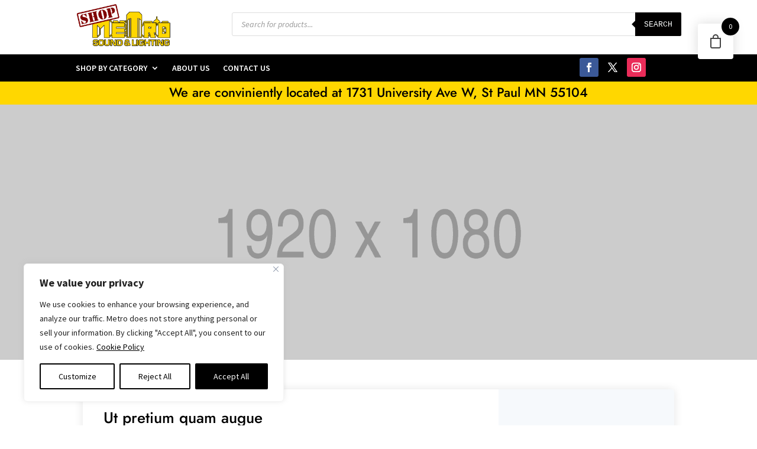

--- FILE ---
content_type: text/css
request_url: https://shop.metrosoundlighting.com/wp-content/cache/autoptimize/css/autoptimize_single_e236622b65433a17bdf557d1acb4555e.css?ver=1.5.6
body_size: 529
content:
#eh_billing_cardtype,#eh_billing_expdatemonth,#eh_billing_expdateyear{box-sizing:border-box;display:inline-block;margin:0;position:relative;box-sizing:border-box;background-color:#fff;border:1px solid #aaaaaa6e;border-radius:4px;display:block;height:36px;margin:0 0 -4px;color:#43454b}#eh_billing_expdatemonth,#eh_billing_expdateyear{width:48%;display:inline-block}.eh_billing_credircard_number,.eh_billing_ccvnumber{background-color:#fff !important;border:1px solid #aaaaaa6e !important;border-radius:4px !important;height:36px}

--- FILE ---
content_type: text/css
request_url: https://shop.metrosoundlighting.com/wp-content/cache/autoptimize/css/autoptimize_single_e7f5767b3bd27cf692d2d762c248fd23.css?ver=18
body_size: 78
content:
.post-104130 .et_pb_section:nth-child(1) .et_pb_image img{filter:opacity(.75)}

--- FILE ---
content_type: text/css
request_url: https://shop.metrosoundlighting.com/wp-content/cache/autoptimize/css/autoptimize_single_66829669d4fdba6e0de6181b31e9f66e.css?ver=1767033081
body_size: 31426
content:
#forminator-module-105184:not(.select2-dropdown){padding-top:0;padding-right:0;padding-bottom:0;padding-left:0}#forminator-module-105184{border-width:0;border-style:solid;border-radius:0;-moz-border-radius:0px;-webkit-border-radius:0px}#forminator-module-105184{border-color:#fff}#forminator-module-105184 .forminator-pagination-footer .forminator-button-paypal{flex:1}.forminator-ui#forminator-module-105184.forminator-design--default .forminator-response-message,.forminator-ui#forminator-module-105184.forminator-design--default .forminator-response-message p{font-size:15px;font-family:inherit;font-weight:400}.forminator-ui#forminator-module-105184.forminator-design--default .forminator-response-message.forminator-error{background-color:#f9e4e8;box-shadow:inset 2px 0 0 0 #e51919;-moz-box-shadow:inset 2px 0 0 0 #e51919;-webkit-box-shadow:inset 2px 0 0 0 #e51919}.forminator-ui#forminator-module-105184.forminator-design--default .forminator-response-message.forminator-error:hover,.forminator-ui#forminator-module-105184.forminator-design--default .forminator-response-message.forminator-error:focus,.forminator-ui#forminator-module-105184.forminator-design--default .forminator-response-message.forminator-error:active{box-shadow:inset 2px 0 0 0 #e51919;-moz-box-shadow:inset 2px 0 0 0 #e51919;-webkit-box-shadow:inset 2px 0 0 0 #e51919}.forminator-ui#forminator-module-105184.forminator-design--default .forminator-response-message.forminator-error,.forminator-ui#forminator-module-105184.forminator-design--default .forminator-response-message.forminator-error p{color:#333}.forminator-ui#forminator-module-105184.forminator-design--default .forminator-response-message.forminator-success{background-color:#bceee6;box-shadow:inset 2px 0 0 0 #067963;-moz-box-shadow:inset 2px 0 0 0 #067963;-webkit-box-shadow:inset 2px 0 0 0 #067963}.forminator-ui#forminator-module-105184.forminator-design--default .forminator-response-message.forminator-success:hover,.forminator-ui#forminator-module-105184.forminator-design--default .forminator-response-message.forminator-success:focus,.forminator-ui#forminator-module-105184.forminator-design--default .forminator-response-message.forminator-success:active{box-shadow:inset 2px 0 0 0 #067963;-moz-box-shadow:inset 2px 0 0 0 #067963;-webkit-box-shadow:inset 2px 0 0 0 #067963}.forminator-ui#forminator-module-105184.forminator-design--default .forminator-response-message.forminator-success,.forminator-ui#forminator-module-105184.forminator-design--default .forminator-response-message.forminator-success p{color:#333}.forminator-ui#forminator-module-105184.forminator-design--default .forminator-response-message.forminator-loading{background-color:#f8f8f8}.forminator-ui#forminator-module-105184.forminator-design--default .forminator-response-message.forminator-loading,.forminator-ui#forminator-module-105184.forminator-design--default .forminator-response-message.forminator-loading p{color:#666}.forminator-ui#forminator-module-105184.forminator-design--default .forminator-title{font-size:45px;font-family:inherit;font-weight:400;text-align:left}.forminator-ui#forminator-module-105184.forminator-design--default .forminator-subtitle{font-size:18px;font-family:inherit;font-weight:400;text-align:left}.forminator-ui#forminator-module-105184.forminator-design--default .forminator-label{font-size:12px;font-family:inherit;font-weight:700}.forminator-ui#forminator-module-105184.forminator-design--default .forminator-label{color:#fff}.forminator-ui#forminator-module-105184.forminator-design--default .forminator-label .forminator-required{color:#e51919}.forminator-ui#forminator-module-105184.forminator-design--default .forminator-description-password{display:block}.forminator-ui#forminator-module-105184.forminator-design--default .forminator-description,.forminator-ui#forminator-module-105184.forminator-design--default .forminator-description p{font-size:12px;font-family:inherit;font-weight:400}.forminator-ui#forminator-module-105184.forminator-design--default .forminator-description a,.forminator-ui#forminator-module-105184.forminator-design--default .forminator-description a:hover,.forminator-ui#forminator-module-105184.forminator-design--default .forminator-description a:focus,.forminator-ui#forminator-module-105184.forminator-design--default .forminator-description a:active{box-shadow:none;text-decoration:none}.forminator-ui#forminator-module-105184.forminator-design--default .forminator-description p{margin:0;padding:0;border:0}.forminator-ui#forminator-module-105184.forminator-design--default .forminator-description,.forminator-ui#forminator-module-105184.forminator-design--default .forminator-description p{color:#fff}.forminator-ui#forminator-module-105184.forminator-design--default .forminator-description a{color:#097baa}.forminator-ui#forminator-module-105184.forminator-design--default .forminator-description a:hover{color:#086a91}.forminator-ui#forminator-module-105184.forminator-design--default .forminator-description a:active{color:#086a91}.forminator-ui#forminator-module-105184.forminator-design--default .forminator-error-message{font-size:12px;font-family:inherit;font-weight:500}.forminator-ui#forminator-module-105184.forminator-design--default .forminator-error-message{background-color:#f9e4e8;color:#333}.forminator-ui#forminator-module-105184.forminator-design--default .forminator-input,.forminator-ui#forminator-module-105184.forminator-design--default .forminator-input input,.forminator-ui#forminator-module-105184.forminator-design--default .forminator-iti-input .iti__selected-dial-code{font-size:16px;font-family:inherit;font-weight:400}.forminator-ui#forminator-module-105184.forminator-design--default .forminator-input{color:#fff}.forminator-ui#forminator-module-105184.forminator-design--default .forminator-iti-input .iti__selected-dial-code{color:#fff}.forminator-ui#forminator-module-105184.forminator-design--default .forminator-input:disabled,.forminator-ui#forminator-module-105184.forminator-design--default .forminator-calculation:disabled{-webkit-text-fill-color:#fff;opacity:1}.forminator-ui#forminator-module-105184.forminator-design--default .forminator-input input,.forminator-ui#forminator-module-105184.forminator-design--default .forminator-input input:hover,.forminator-ui#forminator-module-105184.forminator-design--default .forminator-input input:focus,.forminator-ui#forminator-module-105184.forminator-design--default .forminator-input input:active{color:#fff}.forminator-ui#forminator-module-105184.forminator-design--default .forminator-suffix{font-size:16px;font-family:inherit;font-weight:500}.forminator-ui#forminator-module-105184.forminator-design--default .forminator-prefix{font-size:16px;font-family:inherit;font-weight:500}.forminator-ui#forminator-module-105184.forminator-design--default .forminator-textarea{font-size:16px;font-family:inherit;font-weight:400}.forminator-ui#forminator-module-105184.forminator-design--default .forminator-textarea{color:#fff}.forminator-ui#forminator-module-105184.forminator-design--default .forminator-radio{font-size:14px;font-family:inherit;font-weight:400}.forminator-ui#forminator-module-105184.forminator-design--default .forminator-radio .forminator-radio-bullet{border-color:#777771;background-color:#ededed}.forminator-ui#forminator-module-105184.forminator-design--default .forminator-radio .forminator-radio-image{border-color:#777771;background-color:#ededed}.forminator-ui#forminator-module-105184.forminator-design--default .forminator-radio .forminator-radio-bullet:before{background-color:#097baa}.forminator-ui#forminator-module-105184.forminator-design--default .forminator-radio input:checked+.forminator-radio-bullet{border-color:#097baa;background-color:#ededed}.forminator-ui#forminator-module-105184.forminator-design--default .forminator-radio:hover .forminator-radio-image,.forminator-ui#forminator-module-105184.forminator-design--default .forminator-radio input:checked~.forminator-radio-image{border-color:#097baa;background-color:#e1f6ff}.forminator-ui#forminator-module-105184.forminator-design--default .forminator-has_error .forminator-radio .forminator-radio-bullet{border-color:#e51919}.forminator-ui#forminator-module-105184.forminator-design--default .forminator-checkbox,.forminator-ui#forminator-module-105184.forminator-design--default .forminator-checkbox__label,.forminator-ui#forminator-module-105184.forminator-design--default .forminator-checkbox__label p{font-size:14px;font-family:inherit;font-weight:400}.forminator-ui#forminator-module-105184.forminator-design--default .forminator-checkbox .forminator-checkbox-box,.forminator-select-dropdown-container--open .forminator-custom-form-105184.forminator-dropdown--default .forminator-checkbox .forminator-checkbox-box{border-color:#777771;background-color:#ededed;color:#097baa}.forminator-ui#forminator-module-105184.forminator-design--default .forminator-checkbox .forminator-checkbox-image{border-color:#777771;background-color:#ededed}.forminator-ui#forminator-module-105184.forminator-design--default .forminator-checkbox input:checked+.forminator-checkbox-box,.forminator-select-dropdown-container--open .forminator-custom-form-105184.forminator-dropdown--default .forminator-checkbox input:checked+.forminator-checkbox-box{border-color:#097baa;background-color:#ededed}.forminator-ui#forminator-module-105184.forminator-design--default .forminator-checkbox:hover .forminator-checkbox-image,.forminator-ui#forminator-module-105184.forminator-design--default .forminator-checkbox input:checked~.forminator-checkbox-image{border-color:#097baa;background-color:#e1f6ff}.forminator-ui#forminator-module-105184.forminator-design--default .forminator-has_error .forminator-checkbox .forminator-checkbox-box,.forminator-select-dropdown-container--open .forminator-custom-form-105184.forminator-dropdown--default .forminator-has_error .forminator-checkbox .forminator-checkbox-box{border-color:#e51919}@media screen and (max-width:782px){.forminator-ui#forminator-module-105184.forminator-design--default .forminator-checkbox:hover .forminator-checkbox-image{border-color:#777771;background-color:#ededed}}.forminator-ui#forminator-module-105184.forminator-design--default .forminator-checkbox.forminator-consent .forminator-checkbox-box{border-color:#777771;background-color:#ededed;color:#097baa}.forminator-ui#forminator-module-105184.forminator-design--default .forminator-consent input:checked+.forminator-checkbox-box{border-color:#097baa;background-color:#ededed}.forminator-ui#forminator-module-105184.forminator-design--default .forminator-has_error .forminator-consent .forminator-checkbox-box{border-color:#e51919}.forminator-ui#forminator-module-105184.forminator-design--default select.forminator-select2+.forminator-select .selection .select2-selection--single[role=combobox] .select2-selection__rendered{font-size:16px;line-height:22px;font-weight:400}.forminator-ui#forminator-module-105184.forminator-design--default .forminator-select2+.forminator-select .selection .select2-selection--single[role=combobox]{border-color:#777771;background-color:#ededed}.forminator-ui#forminator-module-105184.forminator-design--default .forminator-select2+.forminator-select .selection .select2-selection--single[role=combobox] .select2-selection__rendered{color:#000}.forminator-ui#forminator-module-105184.forminator-design--default .forminator-select2+.forminator-select .selection .select2-selection--single[role=combobox] .select2-selection__arrow{color:#777771}.forminator-ui#forminator-module-105184.forminator-design--default .forminator-select2+.forminator-select .selection .select2-selection--single[role=combobox]:hover{border-color:#097baa;background-color:#e6e6e6}.forminator-ui#forminator-module-105184.forminator-design--default .forminator-select2+.forminator-select .selection .select2-selection--single[role=combobox]:hover .select2-selection__rendered{color:#000}.forminator-ui#forminator-module-105184.forminator-design--default .forminator-select2+.forminator-select .selection .select2-selection--single[role=combobox]:hover .select2-selection__arrow{color:#097baa}.forminator-ui#forminator-module-105184.forminator-design--default .forminator-select2+.forminator-select.select2-container--open .selection .select2-selection--single[role=combobox],.forminator-ui#forminator-module-105184.forminator-design--default .forminator-select2+.forminator-select .selection .select2-selection--single[role=combobox]:focus{border-color:#097baa;background-color:#e6e6e6}.forminator-ui#forminator-module-105184.forminator-design--default .forminator-select2+.forminator-select .selection .select2-selection--single[role=combobox]:focus .select2-selection__rendered,.forminator-ui#forminator-module-105184.forminator-design--default .forminator-select2+.forminator-select.select2-container--open .selection .select2-selection--single[role=combobox] .select2-selection__rendered{color:#000}.forminator-ui#forminator-module-105184.forminator-design--default .forminator-select2+.forminator-select .selection .select2-selection--single[role=combobox]:focus .select2-selection__arrow,.forminator-ui#forminator-module-105184.forminator-design--default .forminator-select2+.forminator-select.select2-container--open .selection .select2-selection--single[role=combobox] .select2-selection__arrow{color:#097baa}.forminator-ui#forminator-module-105184.forminator-design--default .forminator-field.forminator-has_error .forminator-select2+.forminator-select .selection .select2-selection--single[role=combobox]{border-color:#e51919}.forminator-select-dropdown-container--open .forminator-custom-form-105184.forminator-dropdown--default .select2-search input,.forminator-select-dropdown-container--open .forminator-dropdown--multiple.forminator-custom-form-105184.forminator-dropdown--default .select2-search input{font-size:16px;font-weight:400}.forminator-select-dropdown-container--open .forminator-custom-form-105184.forminator-dropdown--default .select2-results .select2-results__options .select2-results__option,.forminator-select-dropdown-container--open .forminator-dropdown--multiple.forminator-custom-form-105184.forminator-dropdown--default .select2-results .select2-results__options .select2-results__option span{font-size:16px;font-weight:400}.forminator-select-dropdown-container--open .forminator-custom-form-105184.forminator-dropdown--default{border-color:#097baa;background-color:#e6e6e6}.forminator-select-dropdown-container--open .forminator-custom-form-105184.forminator-dropdown--default .select2-results .select2-results__options .select2-results__option,.forminator-select-dropdown-container--open .forminator-custom-form-105184.forminator-dropdown--default .select2-results .select2-results__options .select2-results__option span:not(.forminator-checkbox-box){color:#777771}.forminator-select-dropdown-container--open .forminator-custom-form-105184.forminator-dropdown--default .select2-results .select2-results__options .select2-results__option:not(.select2-results__option--selected).select2-results__option--highlighted,.forminator-select-dropdown-container--open .forminator-custom-form-105184.forminator-dropdown--default .select2-results .select2-results__options .select2-results__option:not(.select2-results__option--selected).select2-results__option--highlighted span:not(.forminator-checkbox-box){background-color:#ddd;color:#000}.forminator-select-dropdown-container--open .forminator-custom-form-105184.forminator-dropdown--default .select2-results .select2-results__options .select2-results__option.select2-results__option--selected,.forminator-select-dropdown-container--open .forminator-custom-form-105184.forminator-dropdown--default .select2-results .select2-results__options .select2-results__option.select2-results__option--selected span:not(.forminator-checkbox-box){background-color:#097baa;color:#fff}.forminator-ui#forminator-module-105184.forminator-design--default .forminator-multiselect .forminator-option{font-size:16px;font-family:inherit;font-weight:400}.forminator-ui#forminator-module-105184.forminator-design--default .forminator-select2-selections>li{font-size:12px;font-family:inherit;font-weight:500}.forminator-ui#forminator-module-105184.forminator-design--default select.forminator-select2+.forminator-select .selection .select2-selection--multiple[role=combobox] .select2-selection__placeholder{font-size:16px;line-height:22px;font-weight:400}.forminator-ui#forminator-module-105184.forminator-design--default .forminator-multiselect{border-color:#777771;background-color:#e6e6e6}.forminator-ui#forminator-module-105184.forminator-design--default .forminator-has_error .forminator-multiselect{border-color:#e51919}.forminator-ui#forminator-module-105184.forminator-design--default .forminator-multiselect .forminator-option{color:#777771}.forminator-ui#forminator-module-105184.forminator-design--default .forminator-multiselect .forminator-option:hover,.forminator-ui#forminator-module-105184.forminator-design--default .forminator-multiselect .forminator-option:focus-within{background-color:#ddd;color:#000}.forminator-ui#forminator-module-105184.forminator-design--default .forminator-multiselect .forminator-option.forminator-is_checked{background-color:#097baa;color:#fff}.forminator-ui#forminator-module-105184.forminator-design--default .forminator-select2-selections>li{background-color:#888;color:#fff}.forminator-ui#forminator-module-105184.forminator-design--default .forminator-select2-selections>li>button{color:#fff}.forminator-ui#forminator-module-105184.forminator-design--default .forminator-select2+.forminator-select .selection .select2-selection--multiple[role=combobox]{border-color:#777771;background-color:#ededed}.forminator-ui#forminator-module-105184.forminator-design--default .forminator-select2+.forminator-select .selection .select2-selection--multiple[role=combobox] .select2-selection__rendered{color:#000}.forminator-ui#forminator-module-105184.forminator-design--default .forminator-select2+.forminator-select .selection .select2-selection--multiple[role=combobox] .select2-selection__arrow{color:#777771}.forminator-ui#forminator-module-105184.forminator-design--default .forminator-select2+.forminator-select .selection .select2-selection--multiple[role=combobox]:hover{border-color:#097baa;background-color:#e6e6e6}.forminator-ui#forminator-module-105184.forminator-design--default .forminator-select2+.forminator-select .selection .select2-selection--multiple[role=combobox]:hover .select2-selection__rendered{color:#000}.forminator-ui#forminator-module-105184.forminator-design--default .forminator-select2+.forminator-select .selection .select2-selection--multiple[role=combobox]:hover .select2-selection__arrow{color:#097baa}.forminator-ui#forminator-module-105184.forminator-design--default .forminator-select2+.forminator-select .selection .select2-selection--multiple[role=combobox]:focus,.forminator-ui#forminator-module-105184.forminator-design--default .forminator-select2+.forminator-select.select2-container--open .selection .select2-selection--multiple[role=combobox]{border-color:#097baa;background-color:#e6e6e6}.forminator-ui#forminator-module-105184.forminator-design--default .forminator-select2+.forminator-select .selection .select2-selection--multiple[role=combobox]:focus .select2-selection__rendered,.forminator-ui#forminator-module-105184.forminator-design--default .forminator-select2+.forminator-select.select2-container--open .selection .select2-selection--multiple[role=combobox] .select2-selection__rendered{color:#000}.forminator-ui#forminator-module-105184.forminator-design--default .forminator-select2+.forminator-select .selection .select2-selection--multiple[role=combobox]:focus .select2-selection__arrow,.forminator-ui#forminator-module-105184.forminator-design--default .forminator-select2+.forminator-select.select2-container--open .selection .select2-selection--multiple[role=combobox] .select2-selection__arrow{color:#097baa}.forminator-ui#forminator-module-105184.forminator-design--default .forminator-field.forminator-has_error .forminator-select2+.forminator-select .selection .select2-selection--multiple[role=combobox]{border-color:#e51919}.forminator-custom-form-105184.forminator-calendar--default{font-family:inherit}.forminator-custom-form-105184.forminator-calendar--default:before{border-color:#097baa;background-color:#e6e6e6}.forminator-custom-form-105184.forminator-calendar--default .ui-datepicker-header .ui-corner-all{background-color:#097baa;color:#fff}.forminator-custom-form-105184.forminator-calendar--default .ui-datepicker-header .ui-datepicker-title select{border-color:#bbb;background-color:#fff;color:#777771}.forminator-custom-form-105184.forminator-calendar--default .ui-datepicker-calendar thead th{color:#333}.forminator-custom-form-105184.forminator-calendar--default .ui-datepicker-calendar tbody td a.ui-state-default,.forminator-custom-form-105184.forminator-calendar--default .ui-datepicker-calendar tbody td.ui-state-disabled span{border-color:#e6e6e6;background-color:#e6e6e6;color:#777771}.forminator-custom-form-105184.forminator-calendar--default .ui-datepicker-calendar tbody td a.ui-state-default:hover,.forminator-custom-form-105184.forminator-calendar--default .ui-datepicker-calendar tbody td a.ui-state-default.ui-state-hover{border-color:#ddd;background-color:#ddd;color:#777771}.forminator-custom-form-105184.forminator-calendar--default .ui-datepicker-calendar tbody td a.ui-state-default:active,.forminator-custom-form-105184.forminator-calendar--default .ui-datepicker-calendar tbody td a.ui-state-default.ui-state-active{border-color:#097baa;background-color:#097baa;color:#fff}.forminator-custom-form-105184.forminator-calendar--default .ui-datepicker-calendar tbody td a.ui-state-default.ui-state-highlight{border-color:#097baa;background-color:#c8dee7;color:#097baa}.forminator-custom-form-105184.forminator-calendar--default .ui-datepicker-calendar tbody td a.ui-state-default.ui-state-highlight:active,.forminator-custom-form-105184.forminator-calendar--default .ui-datepicker-calendar tbody td a.ui-state-default.ui-state-highlight.ui-state-active{border-color:#097baa;background-color:#097baa;color:#fff}.forminator-ui#forminator-module-105184.forminator-design--default .forminator-button-upload{font-size:14px;font-family:inherit;font-weight:500}.forminator-ui#forminator-module-105184.forminator-design--default .forminator-file-upload>span{font-size:12px;font-family:inherit;font-weight:500}.forminator-ui#forminator-module-105184.forminator-design--default .forminator-multi-upload .forminator-multi-upload-message p{font-size:13px;line-height:1.7;font-weight:400}.forminator-ui#forminator-module-105184.forminator-design--default .forminator-multi-upload .forminator-multi-upload-message p a,.forminator-ui#forminator-module-105184.forminator-design--default .forminator-multi-upload .forminator-multi-upload-message p a:visited,.forminator-ui#forminator-module-105184.forminator-design--default .forminator-multi-upload .forminator-multi-upload-message p a:hover,.forminator-ui#forminator-module-105184.forminator-design--default .forminator-multi-upload .forminator-multi-upload-message p a:focus{font-weight:700;text-decoration:underline}.forminator-ui#forminator-module-105184.forminator-design--default .forminator-uploaded-file .forminator-uploaded-file--title{font-size:13px;line-height:1.3;font-weight:700}.forminator-ui#forminator-module-105184.forminator-design--default .forminator-uploaded-file .forminator-uploaded-file--size{font-size:12px;line-height:1.4em;font-weight:700}.forminator-ui#forminator-module-105184.forminator-design--default .forminator-multi-upload{cursor:pointer}.forminator-ui#forminator-module-105184.forminator-design--default .forminator-signature .forminator-signature--placeholder{font-size:16px;font-weight:400}.forminator-ui#forminator-module-105184.forminator-design--default .forminator-signature{border-color:#777771;background-color:#ededed !important}.forminator-ui#forminator-module-105184.forminator-design--default .forminator-field-signature.forminator-is_hover .forminator-signature{border-color:#097baa;background-color:#e6e6e6 !important}.forminator-ui#forminator-module-105184.forminator-design--default .forminator-field-signature.forminator-has_error .forminator-signature{border-color:#e51919}.forminator-ui#forminator-module-105184.forminator-design--default .forminator-button-submit{font-size:14px;font-family:inherit;font-weight:500}.forminator-ui#forminator-module-105184.forminator-design--default .forminator-pagination-steps .forminator-step .forminator-step-label{font-size:12px;font-family:inherit;font-weight:500}.forminator-ui#forminator-module-105184.forminator-design--default .forminator-pagination-steps .forminator-break{background-color:#777771}.forminator-ui#forminator-module-105184.forminator-design--default .forminator-pagination-steps .forminator-break:before{background-color:#097baa}.forminator-ui#forminator-module-105184.forminator-design--default .forminator-pagination-steps .forminator-step .forminator-step-label{color:#097baa}.forminator-ui#forminator-module-105184.forminator-design--default .forminator-pagination-steps .forminator-step .forminator-step-dot{border-color:#777771;background-color:#097baa}.forminator-ui#forminator-module-105184.forminator-design--default .forminator-pagination-steps .forminator-step.forminator-current~.forminator-step .forminator-step-label{color:#777771}.forminator-ui#forminator-module-105184.forminator-design--default .forminator-pagination-steps .forminator-step.forminator-current~.forminator-step .forminator-step-dot{border-color:#777771;background-color:#777771}.forminator-ui#forminator-module-105184.forminator-design--default .forminator-pagination-progress .forminator-progress-label{font-size:12px;font-family:inherit;font-weight:500}.forminator-ui#forminator-module-105184.forminator-design--default .forminator-pagination-progress .forminator-progress-bar{background-color:#e6e6e6}.forminator-ui#forminator-module-105184.forminator-design--default .forminator-pagination-progress .forminator-progress-bar span{background-color:#097baa}.forminator-ui#forminator-module-105184.forminator-design--default .forminator-button-back{font-size:14px;font-family:inherit;font-weight:500}.forminator-ui#forminator-module-105184.forminator-design--default .forminator-button-next{font-size:14px;font-family:inherit;font-weight:500}.forminator-ui#forminator-module-105184.forminator-design--default .forminator-repeater-field{background:rgba(248,248,248,.5);box-shadow:inset 5px 0px 0px rgba(221,221,221,.5)}.forminator-ui#forminator-module-105184.forminator-design--default .forminator-repeater-field .forminator-grouped-fields{border-bottom:1px solid rgba(170,170,170,.5)}.forminator-ui#forminator-module-105184.forminator-design--default .forminator-repeater-field .forminator-grouped-fields:last-child{border-bottom:unset}.forminator-ui#forminator-module-105184.forminator-design--default .forminator-repeater-action-link,.forminator-ui#forminator-module-105184.forminator-design--default .forminator-repeater-action-button{font-size:12px;font-family:inherit;font-weight:500}.forminator-ui#forminator-module-105184.forminator-design--default .forminator-repeater-action-icon{font-size:18px}.forminator-ui#forminator-module-105184.forminator-design--default .forminator-repeater-action-icon{color:#888}.forminator-ui#forminator-module-105184.forminator-design--default .forminator-repeater-action-icon:hover{color:#666}.forminator-ui#forminator-module-105184.forminator-design--default .forminator-repeater-action-icon:active{color:#666}.forminator-ui#forminator-module-105184.forminator-design--default .StripeElement:not(.forminator-stripe-payment-element){padding:9px;border-width:1px;border-style:solid;border-color:#777771;border-radius:2px;background-color:#ededed;color:#fff;transition:.2s ease}.forminator-ui#forminator-module-105184.forminator-design--default .StripeElement:not(.forminator-stripe-payment-element):hover{border-color:#097baa;background-color:#e6e6e6}.forminator-ui#forminator-module-105184.forminator-design--default .StripeElement--focus,.forminator-ui#forminator-module-105184.forminator-design--default .StripeElement--focus:hover{border-color:#097baa;background-color:#e6e6e6}.forminator-ui#forminator-module-105184.forminator-design--default .StripeElement--invalid,.forminator-ui#forminator-module-105184.forminator-design--default .StripeElement--invalid:hover,.forminator-ui#forminator-module-105184.forminator-design--default .StripeElement--focus.StripeElement--invalid{border-color:#e51919}.forminator-ui#forminator-module-105184.forminator-design--default .forminator-rating-suffix{color:#888}.forminator-ui#forminator-module-105184.forminator-design--default .forminator-rating-item [class*=forminator-icon-]:before{color:#aaa}.forminator-ui#forminator-module-105184.forminator-design--default .forminator-rating-item.forminator-rating-hover [class*=forminator-icon-]:before{color:#ff7e41}.forminator-ui#forminator-module-105184.forminator-design--default .forminator-rating-item.forminator-rating-selected [class*=forminator-icon-]:before{color:#ff7e41}.forminator-ui#forminator-module-105184.forminator-design--default .forminator-radio{font-size:15px;font-family:inherit;font-weight:400}.forminator-ui#forminator-module-105184.forminator-design--default .forminator-slider .forminator-slider-amount{font-size:16px;font-family:inherit;font-weight:400}.forminator-ui#forminator-module-105184.forminator-design--default .forminator-slider .forminator-slide{background-color:#ededed;border-color:#777771}.forminator-ui#forminator-module-105184.forminator-design--default .forminator-slider .ui-slider-range{background-color:#097baa}.forminator-ui#forminator-module-105184.forminator-design--default .forminator-slider .ui-slider-handle{background-color:#097baa}.forminator-ui#forminator-module-105184.forminator-design--default .forminator-slider .forminator-slide:hover{background-color:#ededed;border-color:#777771}.forminator-ui#forminator-module-105184.forminator-design--default .forminator-slider .forminator-slide:hover .ui-slider-range{background-color:#086a91}.forminator-ui#forminator-module-105184.forminator-design--default .forminator-slider .ui-slider-handle:hover{background-color:#086a91}.forminator-ui#forminator-module-105184.forminator-design--default .forminator-slider .ui-slider-handle:focus{background-color:#086a91}.forminator-ui#forminator-module-105184.forminator-design--default .forminator-slider.forminator-disabled .forminator-slide{background-color:#ddd;border-color:transparent}.forminator-ui#forminator-module-105184.forminator-design--default .forminator-slider.forminator-disabled .ui-slider-range{background-color:#ddd}.forminator-ui#forminator-module-105184.forminator-design--default .forminator-slider.forminator-disabled .ui-slider-handle{background:#aaa}.forminator-ui#forminator-module-105184.forminator-design--default .forminator-slider .forminator-slider-amount{color:#333}.forminator-ui#forminator-module-105184.forminator-design--default .forminator-slider .forminator-slider-limit{color:#888}.forminator-ui#forminator-module-105184.forminator-design--default .forminator-slider .forminator-slider-labels{color:#888}